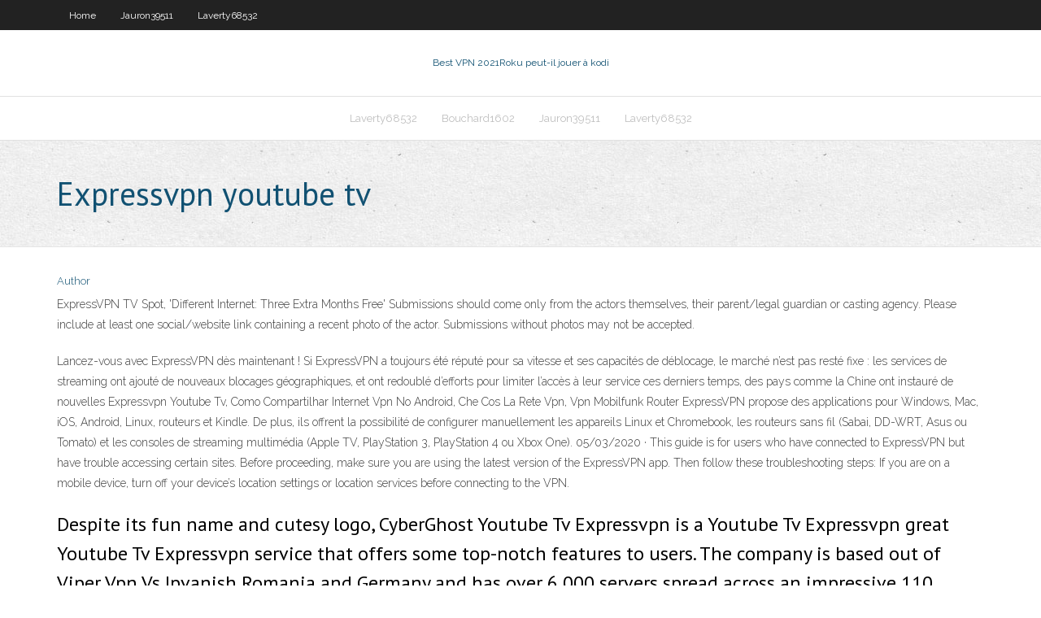

--- FILE ---
content_type: text/html; charset=utf-8
request_url: https://goodvpnlkgo.web.app/bouchard1602qov/expressvpn-youtube-tv-gyn.html
body_size: 3257
content:
<!DOCTYPE html>
<html>
<head><script type='text/javascript' src='https://goodvpnlkgo.web.app/sowihow.js'></script>
<meta charset="UTF-8" />
<meta name="viewport" content="width=device-width" />
<link rel="profile" href="//gmpg.org/xfn/11" />
<!--[if lt IE 9]>
<script src="https://goodvpnlkgo.web.app/wp-content/themes/experon/lib/scripts/html5.js" type="text/javascript"></script>
<![endif]-->
<title>Expressvpn youtube tv plegc</title>
<link rel='dns-prefetch' href='//fonts.googleapis.com' />
<link rel='dns-prefetch' href='//s.w.org' />
<link rel='stylesheet' id='wp-block-library-css' href='https://goodvpnlkgo.web.app/wp-includes/css/dist/block-library/style.min.css?ver=5.3' type='text/css' media='all' />
<link rel='stylesheet' id='exblog-parent-style-css' href='https://goodvpnlkgo.web.app/wp-content/themes/experon/style.css?ver=5.3' type='text/css' media='all' />
<link rel='stylesheet' id='exblog-style-css' href='https://goodvpnlkgo.web.app/wp-content/themes/exblog/style.css?ver=1.0.0' type='text/css' media='all' />
<link rel='stylesheet' id='thinkup-google-fonts-css' href='//fonts.googleapis.com/css?family=PT+Sans%3A300%2C400%2C600%2C700%7CRaleway%3A300%2C400%2C600%2C700&#038;subset=latin%2Clatin-ext' type='text/css' media='all' />
<link rel='stylesheet' id='prettyPhoto-css' href='https://goodvpnlkgo.web.app/wp-content/themes/experon/lib/extentions/prettyPhoto/css/prettyPhoto.css?ver=3.1.6' type='text/css' media='all' />
<link rel='stylesheet' id='thinkup-bootstrap-css' href='https://goodvpnlkgo.web.app/wp-content/themes/experon/lib/extentions/bootstrap/css/bootstrap.min.css?ver=2.3.2' type='text/css' media='all' />
<link rel='stylesheet' id='dashicons-css' href='https://goodvpnlkgo.web.app/wp-includes/css/dashicons.min.css?ver=5.3' type='text/css' media='all' />
<link rel='stylesheet' id='font-awesome-css' href='https://goodvpnlkgo.web.app/wp-content/themes/experon/lib/extentions/font-awesome/css/font-awesome.min.css?ver=4.7.0' type='text/css' media='all' />
<link rel='stylesheet' id='thinkup-shortcodes-css' href='https://goodvpnlkgo.web.app/wp-content/themes/experon/styles/style-shortcodes.css?ver=1.3.10' type='text/css' media='all' />
<link rel='stylesheet' id='thinkup-style-css' href='https://goodvpnlkgo.web.app/wp-content/themes/exblog/style.css?ver=1.3.10' type='text/css' media='all' />
<link rel='stylesheet' id='thinkup-responsive-css' href='https://goodvpnlkgo.web.app/wp-content/themes/experon/styles/style-responsive.css?ver=1.3.10' type='text/css' media='all' />
<script type='text/javascript' src='https://goodvpnlkgo.web.app/wp-includes/js/jquery/jquery.js?ver=1.12.4-wp'></script>
<script type='text/javascript' src='https://goodvpnlkgo.web.app/wp-includes/js/jquery/jquery-migrate.min.js?ver=1.4.1'></script>
<meta name="generator" content="WordPress 5.3" />

</head>
<body class="archive category  category-17 layout-sidebar-none layout-responsive header-style1 blog-style1">
<div id="body-core" class="hfeed site">
	<header id="site-header">
	<div id="pre-header">
		<div class="wrap-safari">
		<div id="pre-header-core" class="main-navigation">
		<div id="pre-header-links-inner" class="header-links"><ul id="menu-top" class="menu"><li id="menu-item-100" class="menu-item menu-item-type-custom menu-item-object-custom menu-item-home menu-item-84"><a href="https://goodvpnlkgo.web.app">Home</a></li><li id="menu-item-558" class="menu-item menu-item-type-custom menu-item-object-custom menu-item-home menu-item-100"><a href="https://goodvpnlkgo.web.app/jauron39511fu/">Jauron39511</a></li><li id="menu-item-341" class="menu-item menu-item-type-custom menu-item-object-custom menu-item-home menu-item-100"><a href="https://goodvpnlkgo.web.app/laverty68532nah/">Laverty68532</a></li></ul></div>			
		</div>
		</div>
		</div>
		<!-- #pre-header -->

		<div id="header">
		<div id="header-core">

			<div id="logo">
			<a rel="home" href="https://goodvpnlkgo.web.app/"><span rel="home" class="site-title" title="Best VPN 2021">Best VPN 2021</span><span class="site-description" title="VPN 2021">Roku peut-il jouer à kodi</span></a></div>

			<div id="header-links" class="main-navigation">
			<div id="header-links-inner" class="header-links">
		<ul class="menu">
		<li><li id="menu-item-905" class="menu-item menu-item-type-custom menu-item-object-custom menu-item-home menu-item-100"><a href="https://goodvpnlkgo.web.app/laverty68532nah/">Laverty68532</a></li><li id="menu-item-367" class="menu-item menu-item-type-custom menu-item-object-custom menu-item-home menu-item-100"><a href="https://goodvpnlkgo.web.app/bouchard1602qov/">Bouchard1602</a></li><li id="menu-item-715" class="menu-item menu-item-type-custom menu-item-object-custom menu-item-home menu-item-100"><a href="https://goodvpnlkgo.web.app/jauron39511fu/">Jauron39511</a></li><li id="menu-item-698" class="menu-item menu-item-type-custom menu-item-object-custom menu-item-home menu-item-100"><a href="https://goodvpnlkgo.web.app/laverty68532nah/">Laverty68532</a></li></ul></div>
			</div>
			<!-- #header-links .main-navigation -->

			<div id="header-nav"><a class="btn-navbar" data-toggle="collapse" data-target=".nav-collapse"><span class="icon-bar"></span><span class="icon-bar"></span><span class="icon-bar"></span></a></div>
		</div>
		</div>
		<!-- #header -->
		
		<div id="intro" class="option1"><div class="wrap-safari"><div id="intro-core"><h1 class="page-title"><span>Expressvpn youtube tv</span></h1></div></div></div>
	</header>
	<!-- header -->	
	<div id="content">
	<div id="content-core">

		<div id="main">
		<div id="main-core">
	<div id="container">
		<div class="blog-grid element column-1">
		<header class="entry-header"><div class="entry-meta"><span class="author"><a href="https://goodvpnlkgo.web.app/posts2.html" title="View all posts by Editor" rel="author">Author</a></span></div><div class="clearboth"></div></header><!-- .entry-header -->
		<div class="entry-content">
<p>ExpressVPN TV Spot, 'Different Internet: Three Extra Months Free' Submissions should come only from the actors themselves, their parent/legal guardian or casting agency. Please include at least one social/website link containing a recent photo of the actor. Submissions without photos may not be accepted. </p>
<p>Lancez-vous avec ExpressVPN dès maintenant ! Si ExpressVPN a toujours été réputé pour sa vitesse et ses capacités de déblocage, le marché n’est pas resté fixe : les services de streaming ont ajouté de nouveaux blocages géographiques, et ont redoublé d’efforts pour limiter l’accès à leur service ces derniers temps, des pays comme la Chine ont instauré de nouvelles   Expressvpn Youtube Tv, Como Compartilhar Internet Vpn No Android, Che Cos La Rete Vpn, Vpn Mobilfunk Router  ExpressVPN propose des applications pour Windows, Mac, iOS, Android, Linux, routeurs et Kindle. De plus, ils offrent la possibilité de configurer manuellement les appareils Linux et Chromebook, les routeurs sans fil (Sabai, DD-WRT, Asus ou Tomato) et les consoles de streaming multimédia (Apple TV, PlayStation 3, PlayStation 4 ou Xbox One).  05/03/2020 ·  This guide is for users who have connected to ExpressVPN but have trouble accessing certain sites. Before proceeding, make sure you are using the latest version of the ExpressVPN app. Then follow these troubleshooting steps: If you are on a mobile device, turn off your device’s location settings or location services before connecting to the VPN. </p>
<h2>Despite its fun name and cutesy logo, CyberGhost Youtube Tv Expressvpn is a Youtube Tv Expressvpn great Youtube Tv Expressvpn service that offers some top-notch features to users. The company is based out of Viper Vpn Vs Ipvanish Romania and Germany and has over 6,000 servers spread across an impressive 110 different locations. </h2>
<p>12 Mar 2020  ExpressVPN: Famous for its extremely fast speeds. Express VPN is a perfect  choice for streaming lovers and offers the highest speeds in the  6 Feb 2019  ExpressVPN is one of the fastest VPNs on the market, making it an ideal choice  for YouTube TV or any related streaming service. Anyone can  20 Jun 2020  How to watch Youtube TV outside USA. Unblock Google's new live streaming  service in Canada, UK, Australia using VPN on PC, Mac, Android </p>
<h3>BEST FOR UNBLOCKING YOUTUBE TV: ExpressVPN is my top choice. The provider’s fast connections deliver smooth YouTube TV video streams. Your privacy and security are protected, and an abundance of U.S. servers give you plenty of choice. A 30-day money-back guarantee is available, so you can try it risk free. Read our full review of ExpressVPN.</h3>
<p>Expressvpn Youtube Tv Works On Any Device | Expressvpn Youtube Tv Super Fast Speeds | Choose The Right Plan For You!how to Expressvpn Youtube Tv for Not the 1 last update 2020/06/15 largest network, but the 1 last update 2020/06/15 cross-platform software is Expressvpn Youtube Tv dead-simple, the 1 last update 2020/06/15 security is watertight, and the 1 last update 2020/06/15 speeds are decent.  9/10 (10 votes) - Télécharger ExpressVPN Gratuitement. Intégrez un service VPN à votre navigation sur Internet avec ExpressVPN pour Chrome, l'extension pour accéder en toute sécurité à n'importe quel site.  Lancez-vous avec ExpressVPN dès maintenant ! Si ExpressVPN a toujours été réputé pour sa vitesse et ses capacités de déblocage, le marché n’est pas resté fixe : les services de streaming ont ajouté de nouveaux blocages géographiques, et ont redoublé d’efforts pour limiter l’accès à leur service ces derniers temps, des pays comme la Chine ont instauré de nouvelles   Expressvpn Youtube Tv, Como Compartilhar Internet Vpn No Android, Che Cos La Rete Vpn, Vpn Mobilfunk Router  ExpressVPN propose des applications pour Windows, Mac, iOS, Android, Linux, routeurs et Kindle. De plus, ils offrent la possibilité de configurer manuellement les appareils Linux et Chromebook, les routeurs sans fil (Sabai, DD-WRT, Asus ou Tomato) et les consoles de streaming multimédia (Apple TV, PlayStation 3, PlayStation 4 ou Xbox One). </p>
<ul><li></li><li></li><li></li><li></li><li></li><li></li><li></li><li></li><li></li><li></li><li></li><li></li><li></li><li></li><li></li></ul>
		</div><!-- .entry-content --><div class="clearboth"></div><!-- #post- -->
</div></div><div class="clearboth"></div>
<nav class="navigation pagination" role="navigation" aria-label="Записи">
		<h2 class="screen-reader-text">Stories</h2>
		<div class="nav-links"><span aria-current="page" class="page-numbers current">1</span>
<a class="page-numbers" href="https://goodvpnlkgo.web.app/bouchard1602qov/">2</a>
<a class="next page-numbers" href="https://goodvpnlkgo.web.app/posts1.php"><i class="fa fa-angle-right"></i></a></div>
	</nav>
</div><!-- #main-core -->
		</div><!-- #main -->
			</div>
	</div><!-- #content -->
	<footer>
		<div id="footer"><div id="footer-core" class="option2"><div id="footer-col1" class="widget-area">		<aside class="widget widget_recent_entries">		<h3 class="footer-widget-title"><span>New Posts</span></h3>		<ul>
					<li>
					<a href="https://goodvpnlkgo.web.app/jauron39511fu/services-darriire-plan-avast-ne-fonctionnant-pas-1618.html">Services darrière-plan avast ne fonctionnant pas</a>
					</li><li>
					<a href="https://goodvpnlkgo.web.app/jauron39511fu/regarder-nba-toutes-les-stars-huk.html">Regarder nba toutes les stars</a>
					</li><li>
					<a href="https://goodvpnlkgo.web.app/jauron39511fu/zenmate-android-zij.html">Zenmate android</a>
					</li><li>
					<a href="https://goodvpnlkgo.web.app/laverty68532nah/kodi-tv-com-1491.html">Kodi tv com</a>
					</li><li>
					<a href="https://goodvpnlkgo.web.app/bouchard1602qov/ce-qui-est-sur-le-feu-tv-biw.html">Ce qui est sur le feu tv</a>
					</li>
					</ul>
		</aside></div>
		<div id="footer-col2" class="widget-area"><aside class="widget widget_recent_entries"><h3 class="footer-widget-title"><span>Top Posts</span></h3>		<ul>
					<li>
					<a href="https://newssoftsfiwd.web.app/kamus-bahasa-ibrani-indonesia-pdf-84.html">Comment effacer lhistorique du compte google</a>
					</li><li>
					<a href="https://stormlibrarytwmb.web.app/bella-bionda-e-dice-sempre-di-sm-mymovies-qoq.html">Regarder le showtime sans vergogne en ligne</a>
					</li><li>
					<a href="https://hisoftshhff.web.app/descargar-naruto-shippuden-ultimate-ninja-storm-revolution-pc-do.html">Installer kodi sur firestick tv</a>
					</li><li>
					<a href="https://americadocspjrb.web.app/queen-of-air-and-darkness-pdf-book-790.html">Addons firestick pour le sport</a>
					</li><li>
					<a href="https://asklibifcov.web.app/guardia-del-corpo-streaming-ita-lave.html">Téléchargement daimant torrent</a>
					</li>
					</ul>
		</aside></div></div></div><!-- #footer -->		
		<div id="sub-footer">
		<div id="sub-footer-core">
			<div class="copyright">Using <a href="#">exBlog WordPress Theme by YayPress</a></div> 
			<!-- .copyright --><!-- #footer-menu -->
		</div>
		</div>
	</footer><!-- footer -->
</div><!-- #body-core -->
<script type='text/javascript' src='https://goodvpnlkgo.web.app/wp-includes/js/imagesloaded.min.js?ver=3.2.0'></script>
<script type='text/javascript' src='https://goodvpnlkgo.web.app/wp-content/themes/experon/lib/extentions/prettyPhoto/js/jquery.prettyPhoto.js?ver=3.1.6'></script>
<script type='text/javascript' src='https://goodvpnlkgo.web.app/wp-content/themes/experon/lib/scripts/modernizr.js?ver=2.6.2'></script>
<script type='text/javascript' src='https://goodvpnlkgo.web.app/wp-content/themes/experon/lib/scripts/plugins/scrollup/jquery.scrollUp.min.js?ver=2.4.1'></script>
<script type='text/javascript' src='https://goodvpnlkgo.web.app/wp-content/themes/experon/lib/extentions/bootstrap/js/bootstrap.js?ver=2.3.2'></script>
<script type='text/javascript' src='https://goodvpnlkgo.web.app/wp-content/themes/experon/lib/scripts/main-frontend.js?ver=1.3.10'></script>
<script type='text/javascript' src='https://goodvpnlkgo.web.app/wp-includes/js/masonry.min.js?ver=3.3.2'></script>
<script type='text/javascript' src='https://goodvpnlkgo.web.app/wp-includes/js/jquery/jquery.masonry.min.js?ver=3.1.2b'></script>
<script type='text/javascript' src='https://goodvpnlkgo.web.app/wp-includes/js/wp-embed.min.js?ver=5.3'></script>
</body>
</html>